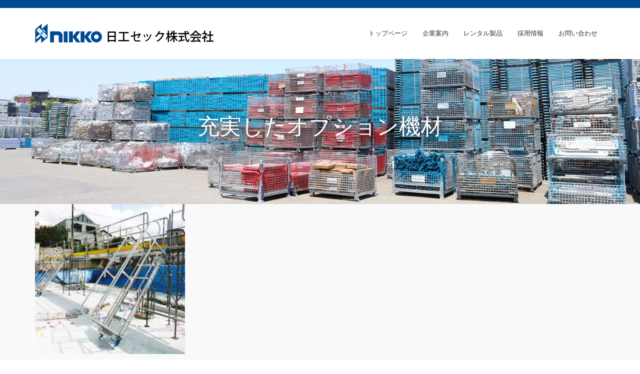

--- FILE ---
content_type: text/html; charset=UTF-8
request_url: https://www.nikkosec.co.jp/page-58/%E5%9B%B34/
body_size: 72257
content:
<!DOCTYPE html>
<!--[if lt IE 7]>      <html class="no-js lt-ie9 lt-ie8 lt-ie7" dir="ltr" lang="ja" itemscope="itemscope" itemtype="http://schema.org/WebPage"> <![endif]-->
<!--[if IE 7]>         <html class="no-js lt-ie9 lt-ie8" dir="ltr" lang="ja" itemscope="itemscope" itemtype="http://schema.org/WebPage"> <![endif]-->
<!--[if IE 8]>         <html class="no-js lt-ie9" dir="ltr" lang="ja" itemscope="itemscope" itemtype="http://schema.org/WebPage"> <![endif]-->
<!--[if gt IE 8]><!--> <html class="no-js" dir="ltr" lang="ja" itemscope="itemscope" itemtype="http://schema.org/WebPage"> <!--<![endif]-->
<head>
  <meta charset="UTF-8">
  <meta name="viewport" content="width=device-width, initial-scale=1.0">
  <title>充実したオプション機材 | 足場レンタル・階段・仮設機材の総合メーカー | 日工セック株式会社</title>

		<!-- All in One SEO 4.9.2 - aioseo.com -->
	<meta name="description" content="充実したオプション機材" />
	<meta name="robots" content="max-image-preview:large" />
	<link rel="canonical" href="https://www.nikkosec.co.jp/page-58/%e5%9b%b34/" />
	<meta name="generator" content="All in One SEO (AIOSEO) 4.9.2" />
		<script type="application/ld+json" class="aioseo-schema">
			{"@context":"https:\/\/schema.org","@graph":[{"@type":"BreadcrumbList","@id":"https:\/\/www.nikkosec.co.jp\/page-58\/%e5%9b%b34\/#breadcrumblist","itemListElement":[{"@type":"ListItem","@id":"https:\/\/www.nikkosec.co.jp#listItem","position":1,"name":"Home","item":"https:\/\/www.nikkosec.co.jp","nextItem":{"@type":"ListItem","@id":"https:\/\/www.nikkosec.co.jp\/page-58\/%e5%9b%b34\/#listItem","name":"\u5145\u5b9f\u3057\u305f\u30aa\u30d7\u30b7\u30e7\u30f3\u6a5f\u6750"}},{"@type":"ListItem","@id":"https:\/\/www.nikkosec.co.jp\/page-58\/%e5%9b%b34\/#listItem","position":2,"name":"\u5145\u5b9f\u3057\u305f\u30aa\u30d7\u30b7\u30e7\u30f3\u6a5f\u6750","previousItem":{"@type":"ListItem","@id":"https:\/\/www.nikkosec.co.jp#listItem","name":"Home"}}]},{"@type":"ItemPage","@id":"https:\/\/www.nikkosec.co.jp\/page-58\/%e5%9b%b34\/#itempage","url":"https:\/\/www.nikkosec.co.jp\/page-58\/%e5%9b%b34\/","name":"\u5145\u5b9f\u3057\u305f\u30aa\u30d7\u30b7\u30e7\u30f3\u6a5f\u6750 | \u8db3\u5834\u30ec\u30f3\u30bf\u30eb\u30fb\u968e\u6bb5\u30fb\u4eee\u8a2d\u6a5f\u6750\u306e\u7dcf\u5408\u30e1\u30fc\u30ab\u30fc | \u65e5\u5de5\u30bb\u30c3\u30af\u682a\u5f0f\u4f1a\u793e","description":"\u5145\u5b9f\u3057\u305f\u30aa\u30d7\u30b7\u30e7\u30f3\u6a5f\u6750","inLanguage":"ja","isPartOf":{"@id":"https:\/\/www.nikkosec.co.jp\/#website"},"breadcrumb":{"@id":"https:\/\/www.nikkosec.co.jp\/page-58\/%e5%9b%b34\/#breadcrumblist"},"author":{"@id":"https:\/\/www.nikkosec.co.jp\/author\/nikkosec5950\/#author"},"creator":{"@id":"https:\/\/www.nikkosec.co.jp\/author\/nikkosec5950\/#author"},"datePublished":"2021-06-06T22:12:50+09:00","dateModified":"2021-06-06T22:15:39+09:00"},{"@type":"Organization","@id":"https:\/\/www.nikkosec.co.jp\/#organization","name":"\u8db3\u5834\u30ec\u30f3\u30bf\u30eb\u30fb\u968e\u6bb5\u30fb\u4eee\u8a2d\u6a5f\u6750\u306e\u7dcf\u5408\u30e1\u30fc\u30ab\u30fc | \u65e5\u5de5\u30bb\u30c3\u30af\u682a\u5f0f\u4f1a\u793e","description":"\u659c\u9762\u3084\u6cd5\u9762\u306b\u5fc5\u9808\u306e\u8db3\u5834\u3084\u968e\u6bb5\u306e\u30ec\u30f3\u30bf\u30eb","url":"https:\/\/www.nikkosec.co.jp\/"},{"@type":"Person","@id":"https:\/\/www.nikkosec.co.jp\/author\/nikkosec5950\/#author","url":"https:\/\/www.nikkosec.co.jp\/author\/nikkosec5950\/","name":"nikkosec5950","image":{"@type":"ImageObject","@id":"https:\/\/www.nikkosec.co.jp\/page-58\/%e5%9b%b34\/#authorImage","url":"https:\/\/secure.gravatar.com\/avatar\/8d959c5185c6a7064e4fd62acd7c616720b484004303e46a0f865ace0289d808?s=96&d=mm&r=g","width":96,"height":96,"caption":"nikkosec5950"}},{"@type":"WebSite","@id":"https:\/\/www.nikkosec.co.jp\/#website","url":"https:\/\/www.nikkosec.co.jp\/","name":"\u8db3\u5834\u30ec\u30f3\u30bf\u30eb\u30fb\u968e\u6bb5\u30fb\u4eee\u8a2d\u6a5f\u6750\u306e\u7dcf\u5408\u30e1\u30fc\u30ab\u30fc | \u65e5\u5de5\u30bb\u30c3\u30af\u682a\u5f0f\u4f1a\u793e","description":"\u659c\u9762\u3084\u6cd5\u9762\u306b\u5fc5\u9808\u306e\u8db3\u5834\u3084\u968e\u6bb5\u306e\u30ec\u30f3\u30bf\u30eb","inLanguage":"ja","publisher":{"@id":"https:\/\/www.nikkosec.co.jp\/#organization"}}]}
		</script>
		<!-- All in One SEO -->

<link rel='dns-prefetch' href='//www.googletagmanager.com' />
<link rel='dns-prefetch' href='//fonts.googleapis.com' />
<link rel="alternate" type="application/rss+xml" title="足場レンタル・階段・仮設機材の総合メーカー | 日工セック株式会社 &raquo; フィード" href="https://www.nikkosec.co.jp/feed/" />
<link rel="alternate" type="application/rss+xml" title="足場レンタル・階段・仮設機材の総合メーカー | 日工セック株式会社 &raquo; コメントフィード" href="https://www.nikkosec.co.jp/comments/feed/" />
<link rel="alternate" title="oEmbed (JSON)" type="application/json+oembed" href="https://www.nikkosec.co.jp/wp-json/oembed/1.0/embed?url=https%3A%2F%2Fwww.nikkosec.co.jp%2Fpage-58%2F%25e5%259b%25b34%2F" />
<link rel="alternate" title="oEmbed (XML)" type="text/xml+oembed" href="https://www.nikkosec.co.jp/wp-json/oembed/1.0/embed?url=https%3A%2F%2Fwww.nikkosec.co.jp%2Fpage-58%2F%25e5%259b%25b34%2F&#038;format=xml" />
<style id='wp-img-auto-sizes-contain-inline-css' type='text/css'>
img:is([sizes=auto i],[sizes^="auto," i]){contain-intrinsic-size:3000px 1500px}
/*# sourceURL=wp-img-auto-sizes-contain-inline-css */
</style>
<style id='wp-emoji-styles-inline-css' type='text/css'>

	img.wp-smiley, img.emoji {
		display: inline !important;
		border: none !important;
		box-shadow: none !important;
		height: 1em !important;
		width: 1em !important;
		margin: 0 0.07em !important;
		vertical-align: -0.1em !important;
		background: none !important;
		padding: 0 !important;
	}
/*# sourceURL=wp-emoji-styles-inline-css */
</style>
<style id='wp-block-library-inline-css' type='text/css'>
:root{--wp-block-synced-color:#7a00df;--wp-block-synced-color--rgb:122,0,223;--wp-bound-block-color:var(--wp-block-synced-color);--wp-editor-canvas-background:#ddd;--wp-admin-theme-color:#007cba;--wp-admin-theme-color--rgb:0,124,186;--wp-admin-theme-color-darker-10:#006ba1;--wp-admin-theme-color-darker-10--rgb:0,107,160.5;--wp-admin-theme-color-darker-20:#005a87;--wp-admin-theme-color-darker-20--rgb:0,90,135;--wp-admin-border-width-focus:2px}@media (min-resolution:192dpi){:root{--wp-admin-border-width-focus:1.5px}}.wp-element-button{cursor:pointer}:root .has-very-light-gray-background-color{background-color:#eee}:root .has-very-dark-gray-background-color{background-color:#313131}:root .has-very-light-gray-color{color:#eee}:root .has-very-dark-gray-color{color:#313131}:root .has-vivid-green-cyan-to-vivid-cyan-blue-gradient-background{background:linear-gradient(135deg,#00d084,#0693e3)}:root .has-purple-crush-gradient-background{background:linear-gradient(135deg,#34e2e4,#4721fb 50%,#ab1dfe)}:root .has-hazy-dawn-gradient-background{background:linear-gradient(135deg,#faaca8,#dad0ec)}:root .has-subdued-olive-gradient-background{background:linear-gradient(135deg,#fafae1,#67a671)}:root .has-atomic-cream-gradient-background{background:linear-gradient(135deg,#fdd79a,#004a59)}:root .has-nightshade-gradient-background{background:linear-gradient(135deg,#330968,#31cdcf)}:root .has-midnight-gradient-background{background:linear-gradient(135deg,#020381,#2874fc)}:root{--wp--preset--font-size--normal:16px;--wp--preset--font-size--huge:42px}.has-regular-font-size{font-size:1em}.has-larger-font-size{font-size:2.625em}.has-normal-font-size{font-size:var(--wp--preset--font-size--normal)}.has-huge-font-size{font-size:var(--wp--preset--font-size--huge)}.has-text-align-center{text-align:center}.has-text-align-left{text-align:left}.has-text-align-right{text-align:right}.has-fit-text{white-space:nowrap!important}#end-resizable-editor-section{display:none}.aligncenter{clear:both}.items-justified-left{justify-content:flex-start}.items-justified-center{justify-content:center}.items-justified-right{justify-content:flex-end}.items-justified-space-between{justify-content:space-between}.screen-reader-text{border:0;clip-path:inset(50%);height:1px;margin:-1px;overflow:hidden;padding:0;position:absolute;width:1px;word-wrap:normal!important}.screen-reader-text:focus{background-color:#ddd;clip-path:none;color:#444;display:block;font-size:1em;height:auto;left:5px;line-height:normal;padding:15px 23px 14px;text-decoration:none;top:5px;width:auto;z-index:100000}html :where(.has-border-color){border-style:solid}html :where([style*=border-top-color]){border-top-style:solid}html :where([style*=border-right-color]){border-right-style:solid}html :where([style*=border-bottom-color]){border-bottom-style:solid}html :where([style*=border-left-color]){border-left-style:solid}html :where([style*=border-width]){border-style:solid}html :where([style*=border-top-width]){border-top-style:solid}html :where([style*=border-right-width]){border-right-style:solid}html :where([style*=border-bottom-width]){border-bottom-style:solid}html :where([style*=border-left-width]){border-left-style:solid}html :where(img[class*=wp-image-]){height:auto;max-width:100%}:where(figure){margin:0 0 1em}html :where(.is-position-sticky){--wp-admin--admin-bar--position-offset:var(--wp-admin--admin-bar--height,0px)}@media screen and (max-width:600px){html :where(.is-position-sticky){--wp-admin--admin-bar--position-offset:0px}}

/*# sourceURL=wp-block-library-inline-css */
</style><style id='global-styles-inline-css' type='text/css'>
:root{--wp--preset--aspect-ratio--square: 1;--wp--preset--aspect-ratio--4-3: 4/3;--wp--preset--aspect-ratio--3-4: 3/4;--wp--preset--aspect-ratio--3-2: 3/2;--wp--preset--aspect-ratio--2-3: 2/3;--wp--preset--aspect-ratio--16-9: 16/9;--wp--preset--aspect-ratio--9-16: 9/16;--wp--preset--color--black: #000;--wp--preset--color--cyan-bluish-gray: #abb8c3;--wp--preset--color--white: #fff;--wp--preset--color--pale-pink: #f78da7;--wp--preset--color--vivid-red: #cf2e2e;--wp--preset--color--luminous-vivid-orange: #ff6900;--wp--preset--color--luminous-vivid-amber: #fcb900;--wp--preset--color--light-green-cyan: #7bdcb5;--wp--preset--color--vivid-green-cyan: #00d084;--wp--preset--color--pale-cyan-blue: #8ed1fc;--wp--preset--color--vivid-cyan-blue: #0693e3;--wp--preset--color--vivid-purple: #9b51e0;--wp--preset--color--pinnacle-primary: #f3690e;--wp--preset--color--pinnacle-primary-light: #f5873f;--wp--preset--color--very-light-gray: #eee;--wp--preset--color--very-dark-gray: #444;--wp--preset--gradient--vivid-cyan-blue-to-vivid-purple: linear-gradient(135deg,rgb(6,147,227) 0%,rgb(155,81,224) 100%);--wp--preset--gradient--light-green-cyan-to-vivid-green-cyan: linear-gradient(135deg,rgb(122,220,180) 0%,rgb(0,208,130) 100%);--wp--preset--gradient--luminous-vivid-amber-to-luminous-vivid-orange: linear-gradient(135deg,rgb(252,185,0) 0%,rgb(255,105,0) 100%);--wp--preset--gradient--luminous-vivid-orange-to-vivid-red: linear-gradient(135deg,rgb(255,105,0) 0%,rgb(207,46,46) 100%);--wp--preset--gradient--very-light-gray-to-cyan-bluish-gray: linear-gradient(135deg,rgb(238,238,238) 0%,rgb(169,184,195) 100%);--wp--preset--gradient--cool-to-warm-spectrum: linear-gradient(135deg,rgb(74,234,220) 0%,rgb(151,120,209) 20%,rgb(207,42,186) 40%,rgb(238,44,130) 60%,rgb(251,105,98) 80%,rgb(254,248,76) 100%);--wp--preset--gradient--blush-light-purple: linear-gradient(135deg,rgb(255,206,236) 0%,rgb(152,150,240) 100%);--wp--preset--gradient--blush-bordeaux: linear-gradient(135deg,rgb(254,205,165) 0%,rgb(254,45,45) 50%,rgb(107,0,62) 100%);--wp--preset--gradient--luminous-dusk: linear-gradient(135deg,rgb(255,203,112) 0%,rgb(199,81,192) 50%,rgb(65,88,208) 100%);--wp--preset--gradient--pale-ocean: linear-gradient(135deg,rgb(255,245,203) 0%,rgb(182,227,212) 50%,rgb(51,167,181) 100%);--wp--preset--gradient--electric-grass: linear-gradient(135deg,rgb(202,248,128) 0%,rgb(113,206,126) 100%);--wp--preset--gradient--midnight: linear-gradient(135deg,rgb(2,3,129) 0%,rgb(40,116,252) 100%);--wp--preset--font-size--small: 13px;--wp--preset--font-size--medium: 20px;--wp--preset--font-size--large: 36px;--wp--preset--font-size--x-large: 42px;--wp--preset--spacing--20: 0.44rem;--wp--preset--spacing--30: 0.67rem;--wp--preset--spacing--40: 1rem;--wp--preset--spacing--50: 1.5rem;--wp--preset--spacing--60: 2.25rem;--wp--preset--spacing--70: 3.38rem;--wp--preset--spacing--80: 5.06rem;--wp--preset--shadow--natural: 6px 6px 9px rgba(0, 0, 0, 0.2);--wp--preset--shadow--deep: 12px 12px 50px rgba(0, 0, 0, 0.4);--wp--preset--shadow--sharp: 6px 6px 0px rgba(0, 0, 0, 0.2);--wp--preset--shadow--outlined: 6px 6px 0px -3px rgb(255, 255, 255), 6px 6px rgb(0, 0, 0);--wp--preset--shadow--crisp: 6px 6px 0px rgb(0, 0, 0);}:where(.is-layout-flex){gap: 0.5em;}:where(.is-layout-grid){gap: 0.5em;}body .is-layout-flex{display: flex;}.is-layout-flex{flex-wrap: wrap;align-items: center;}.is-layout-flex > :is(*, div){margin: 0;}body .is-layout-grid{display: grid;}.is-layout-grid > :is(*, div){margin: 0;}:where(.wp-block-columns.is-layout-flex){gap: 2em;}:where(.wp-block-columns.is-layout-grid){gap: 2em;}:where(.wp-block-post-template.is-layout-flex){gap: 1.25em;}:where(.wp-block-post-template.is-layout-grid){gap: 1.25em;}.has-black-color{color: var(--wp--preset--color--black) !important;}.has-cyan-bluish-gray-color{color: var(--wp--preset--color--cyan-bluish-gray) !important;}.has-white-color{color: var(--wp--preset--color--white) !important;}.has-pale-pink-color{color: var(--wp--preset--color--pale-pink) !important;}.has-vivid-red-color{color: var(--wp--preset--color--vivid-red) !important;}.has-luminous-vivid-orange-color{color: var(--wp--preset--color--luminous-vivid-orange) !important;}.has-luminous-vivid-amber-color{color: var(--wp--preset--color--luminous-vivid-amber) !important;}.has-light-green-cyan-color{color: var(--wp--preset--color--light-green-cyan) !important;}.has-vivid-green-cyan-color{color: var(--wp--preset--color--vivid-green-cyan) !important;}.has-pale-cyan-blue-color{color: var(--wp--preset--color--pale-cyan-blue) !important;}.has-vivid-cyan-blue-color{color: var(--wp--preset--color--vivid-cyan-blue) !important;}.has-vivid-purple-color{color: var(--wp--preset--color--vivid-purple) !important;}.has-black-background-color{background-color: var(--wp--preset--color--black) !important;}.has-cyan-bluish-gray-background-color{background-color: var(--wp--preset--color--cyan-bluish-gray) !important;}.has-white-background-color{background-color: var(--wp--preset--color--white) !important;}.has-pale-pink-background-color{background-color: var(--wp--preset--color--pale-pink) !important;}.has-vivid-red-background-color{background-color: var(--wp--preset--color--vivid-red) !important;}.has-luminous-vivid-orange-background-color{background-color: var(--wp--preset--color--luminous-vivid-orange) !important;}.has-luminous-vivid-amber-background-color{background-color: var(--wp--preset--color--luminous-vivid-amber) !important;}.has-light-green-cyan-background-color{background-color: var(--wp--preset--color--light-green-cyan) !important;}.has-vivid-green-cyan-background-color{background-color: var(--wp--preset--color--vivid-green-cyan) !important;}.has-pale-cyan-blue-background-color{background-color: var(--wp--preset--color--pale-cyan-blue) !important;}.has-vivid-cyan-blue-background-color{background-color: var(--wp--preset--color--vivid-cyan-blue) !important;}.has-vivid-purple-background-color{background-color: var(--wp--preset--color--vivid-purple) !important;}.has-black-border-color{border-color: var(--wp--preset--color--black) !important;}.has-cyan-bluish-gray-border-color{border-color: var(--wp--preset--color--cyan-bluish-gray) !important;}.has-white-border-color{border-color: var(--wp--preset--color--white) !important;}.has-pale-pink-border-color{border-color: var(--wp--preset--color--pale-pink) !important;}.has-vivid-red-border-color{border-color: var(--wp--preset--color--vivid-red) !important;}.has-luminous-vivid-orange-border-color{border-color: var(--wp--preset--color--luminous-vivid-orange) !important;}.has-luminous-vivid-amber-border-color{border-color: var(--wp--preset--color--luminous-vivid-amber) !important;}.has-light-green-cyan-border-color{border-color: var(--wp--preset--color--light-green-cyan) !important;}.has-vivid-green-cyan-border-color{border-color: var(--wp--preset--color--vivid-green-cyan) !important;}.has-pale-cyan-blue-border-color{border-color: var(--wp--preset--color--pale-cyan-blue) !important;}.has-vivid-cyan-blue-border-color{border-color: var(--wp--preset--color--vivid-cyan-blue) !important;}.has-vivid-purple-border-color{border-color: var(--wp--preset--color--vivid-purple) !important;}.has-vivid-cyan-blue-to-vivid-purple-gradient-background{background: var(--wp--preset--gradient--vivid-cyan-blue-to-vivid-purple) !important;}.has-light-green-cyan-to-vivid-green-cyan-gradient-background{background: var(--wp--preset--gradient--light-green-cyan-to-vivid-green-cyan) !important;}.has-luminous-vivid-amber-to-luminous-vivid-orange-gradient-background{background: var(--wp--preset--gradient--luminous-vivid-amber-to-luminous-vivid-orange) !important;}.has-luminous-vivid-orange-to-vivid-red-gradient-background{background: var(--wp--preset--gradient--luminous-vivid-orange-to-vivid-red) !important;}.has-very-light-gray-to-cyan-bluish-gray-gradient-background{background: var(--wp--preset--gradient--very-light-gray-to-cyan-bluish-gray) !important;}.has-cool-to-warm-spectrum-gradient-background{background: var(--wp--preset--gradient--cool-to-warm-spectrum) !important;}.has-blush-light-purple-gradient-background{background: var(--wp--preset--gradient--blush-light-purple) !important;}.has-blush-bordeaux-gradient-background{background: var(--wp--preset--gradient--blush-bordeaux) !important;}.has-luminous-dusk-gradient-background{background: var(--wp--preset--gradient--luminous-dusk) !important;}.has-pale-ocean-gradient-background{background: var(--wp--preset--gradient--pale-ocean) !important;}.has-electric-grass-gradient-background{background: var(--wp--preset--gradient--electric-grass) !important;}.has-midnight-gradient-background{background: var(--wp--preset--gradient--midnight) !important;}.has-small-font-size{font-size: var(--wp--preset--font-size--small) !important;}.has-medium-font-size{font-size: var(--wp--preset--font-size--medium) !important;}.has-large-font-size{font-size: var(--wp--preset--font-size--large) !important;}.has-x-large-font-size{font-size: var(--wp--preset--font-size--x-large) !important;}
/*# sourceURL=global-styles-inline-css */
</style>

<style id='classic-theme-styles-inline-css' type='text/css'>
/*! This file is auto-generated */
.wp-block-button__link{color:#fff;background-color:#32373c;border-radius:9999px;box-shadow:none;text-decoration:none;padding:calc(.667em + 2px) calc(1.333em + 2px);font-size:1.125em}.wp-block-file__button{background:#32373c;color:#fff;text-decoration:none}
/*# sourceURL=/wp-includes/css/classic-themes.min.css */
</style>
<link rel='stylesheet' id='contact-form-7-css' href='https://www.nikkosec.co.jp/wp-content/plugins/contact-form-7/includes/css/styles.css?ver=6.1.4' type='text/css' media='all' />
<link rel='stylesheet' id='parent-style-css' href='https://www.nikkosec.co.jp/wp-content/themes/pinnacle/style.css?ver=6.9' type='text/css' media='all' />
<link rel='stylesheet' id='child-style-css' href='https://www.nikkosec.co.jp/wp-content/themes/pinnacle-child/style.css?ver=6.9' type='text/css' media='all' />
<link rel='stylesheet' id='fancybox-css' href='https://www.nikkosec.co.jp/wp-content/plugins/easy-fancybox/fancybox/1.5.4/jquery.fancybox.min.css?ver=6.9' type='text/css' media='screen' />
<style id='fancybox-inline-css' type='text/css'>
#fancybox-outer{background:#ffffff}#fancybox-content{background:#ffffff;border-color:#ffffff;color:#000000;}#fancybox-title,#fancybox-title-float-main{color:#fff}
/*# sourceURL=fancybox-inline-css */
</style>
<style id='kadence-blocks-global-variables-inline-css' type='text/css'>
:root {--global-kb-font-size-sm:clamp(0.8rem, 0.73rem + 0.217vw, 0.9rem);--global-kb-font-size-md:clamp(1.1rem, 0.995rem + 0.326vw, 1.25rem);--global-kb-font-size-lg:clamp(1.75rem, 1.576rem + 0.543vw, 2rem);--global-kb-font-size-xl:clamp(2.25rem, 1.728rem + 1.63vw, 3rem);--global-kb-font-size-xxl:clamp(2.5rem, 1.456rem + 3.26vw, 4rem);--global-kb-font-size-xxxl:clamp(2.75rem, 0.489rem + 7.065vw, 6rem);}:root {--global-palette1: #3182CE;--global-palette2: #2B6CB0;--global-palette3: #1A202C;--global-palette4: #2D3748;--global-palette5: #4A5568;--global-palette6: #718096;--global-palette7: #EDF2F7;--global-palette8: #F7FAFC;--global-palette9: #ffffff;}
/*# sourceURL=kadence-blocks-global-variables-inline-css */
</style>
<link rel='stylesheet' id='pinnacle_theme-css' href='https://www.nikkosec.co.jp/wp-content/themes/pinnacle/assets/css/pinnacle.css?ver=188' type='text/css' media='all' />
<link rel='stylesheet' id='pinnacle_skin-css' href='https://www.nikkosec.co.jp/wp-content/themes/pinnacle/assets/css/skins/default.css' type='text/css' media='all' />
<link rel='stylesheet' id='pinnacle_child-css' href='https://www.nikkosec.co.jp/wp-content/themes/pinnacle-child/style.css' type='text/css' media='all' />
<link rel='stylesheet' id='redux-google-fonts-pinnacle-css' href='https://fonts.googleapis.com/css?family=Raleway%3A400&#038;ver=6.9' type='text/css' media='all' />
<script type="text/javascript" src="https://www.nikkosec.co.jp/wp-includes/js/jquery/jquery.min.js?ver=3.7.1" id="jquery-core-js"></script>
<script type="text/javascript" src="https://www.nikkosec.co.jp/wp-includes/js/jquery/jquery-migrate.min.js?ver=3.4.1" id="jquery-migrate-js"></script>
<script type="text/javascript" id="3d-flip-book-client-locale-loader-js-extra">
/* <![CDATA[ */
var FB3D_CLIENT_LOCALE = {"ajaxurl":"https://www.nikkosec.co.jp/wp-admin/admin-ajax.php","dictionary":{"Table of contents":"Table of contents","Close":"Close","Bookmarks":"Bookmarks","Thumbnails":"Thumbnails","Search":"Search","Share":"Share","Facebook":"Facebook","Twitter":"Twitter","Email":"Email","Play":"Play","Previous page":"Previous page","Next page":"Next page","Zoom in":"Zoom in","Zoom out":"Zoom out","Fit view":"Fit view","Auto play":"Auto play","Full screen":"Full screen","More":"More","Smart pan":"Smart pan","Single page":"Single page","Sounds":"Sounds","Stats":"Stats","Print":"Print","Download":"Download","Goto first page":"Goto first page","Goto last page":"Goto last page"},"images":"https://www.nikkosec.co.jp/wp-content/plugins/interactive-3d-flipbook-powered-physics-engine/assets/images/","jsData":{"urls":[],"posts":{"ids_mis":[],"ids":[]},"pages":[],"firstPages":[],"bookCtrlProps":[],"bookTemplates":[]},"key":"3d-flip-book","pdfJS":{"pdfJsLib":"https://www.nikkosec.co.jp/wp-content/plugins/interactive-3d-flipbook-powered-physics-engine/assets/js/pdf.min.js?ver=4.3.136","pdfJsWorker":"https://www.nikkosec.co.jp/wp-content/plugins/interactive-3d-flipbook-powered-physics-engine/assets/js/pdf.worker.js?ver=4.3.136","stablePdfJsLib":"https://www.nikkosec.co.jp/wp-content/plugins/interactive-3d-flipbook-powered-physics-engine/assets/js/stable/pdf.min.js?ver=2.5.207","stablePdfJsWorker":"https://www.nikkosec.co.jp/wp-content/plugins/interactive-3d-flipbook-powered-physics-engine/assets/js/stable/pdf.worker.js?ver=2.5.207","pdfJsCMapUrl":"https://www.nikkosec.co.jp/wp-content/plugins/interactive-3d-flipbook-powered-physics-engine/assets/cmaps/"},"cacheurl":"http://www.nikkosec.co.jp/wp-content/uploads/3d-flip-book/cache/","pluginsurl":"https://www.nikkosec.co.jp/wp-content/plugins/","pluginurl":"https://www.nikkosec.co.jp/wp-content/plugins/interactive-3d-flipbook-powered-physics-engine/","thumbnailSize":{"width":"150","height":"150"},"version":"1.16.17"};
//# sourceURL=3d-flip-book-client-locale-loader-js-extra
/* ]]> */
</script>
<script type="text/javascript" src="https://www.nikkosec.co.jp/wp-content/plugins/interactive-3d-flipbook-powered-physics-engine/assets/js/client-locale-loader.js?ver=1.16.17" id="3d-flip-book-client-locale-loader-js" async="async" data-wp-strategy="async"></script>

<!-- Site Kit によって追加された Google タグ（gtag.js）スニペット -->
<!-- Google アナリティクス スニペット (Site Kit が追加) -->
<script type="text/javascript" src="https://www.googletagmanager.com/gtag/js?id=GT-MJJZ5D6" id="google_gtagjs-js" async></script>
<script type="text/javascript" id="google_gtagjs-js-after">
/* <![CDATA[ */
window.dataLayer = window.dataLayer || [];function gtag(){dataLayer.push(arguments);}
gtag("set","linker",{"domains":["www.nikkosec.co.jp"]});
gtag("js", new Date());
gtag("set", "developer_id.dZTNiMT", true);
gtag("config", "GT-MJJZ5D6");
 window._googlesitekit = window._googlesitekit || {}; window._googlesitekit.throttledEvents = []; window._googlesitekit.gtagEvent = (name, data) => { var key = JSON.stringify( { name, data } ); if ( !! window._googlesitekit.throttledEvents[ key ] ) { return; } window._googlesitekit.throttledEvents[ key ] = true; setTimeout( () => { delete window._googlesitekit.throttledEvents[ key ]; }, 5 ); gtag( "event", name, { ...data, event_source: "site-kit" } ); }; 
//# sourceURL=google_gtagjs-js-after
/* ]]> */
</script>
<script type="text/javascript" src="https://www.nikkosec.co.jp/wp-content/themes/pinnacle/assets/js/vendor/modernizr-2.7.0.min.js" id="modernizr-js"></script>
<link rel="https://api.w.org/" href="https://www.nikkosec.co.jp/wp-json/" /><link rel="alternate" title="JSON" type="application/json" href="https://www.nikkosec.co.jp/wp-json/wp/v2/media/2599" /><link rel="EditURI" type="application/rsd+xml" title="RSD" href="https://www.nikkosec.co.jp/xmlrpc.php?rsd" />
<meta name="generator" content="WordPress 6.9" />
<link rel='shortlink' href='https://www.nikkosec.co.jp/?p=2599' />
<meta name="generator" content="Site Kit by Google 1.168.0" /><script type="text/javascript">var light_error = "The Image could not be loaded.", light_of = "%curr% of %total%", light_load = "Loading...";</script><style type="text/css">#topbar {height:16px;} #topbar ul.sf-menu li a, #topbar .top-menu-cart-btn, #topbar .top-menu-search-btn, #topbar .topbarsociallinks li a, #topbar .nav-trigger-case .kad-navbtn {line-height:16px;}#kad-banner #topbar .topbarsociallinks li a {font-size:14px;}.trans-header #pageheader {padding-top:118px;}.headerfont, .tp-caption, .yith-wcan-list li, .yith-wcan .yith-wcan-reset-navigation, ul.yith-wcan-label li a, .product_item .price {font-family:Raleway;} 
  .topbarmenu ul li {font-family:Raleway;}
  #kadbreadcrumbs {font-family:;}.kt-home-call-to-action {padding:20px 0;}@media (-webkit-min-device-pixel-ratio: 2), (min-resolution: 192dpi) {body #kad-banner #logo .kad-standard-logo, .trans-header .is-sticky #kad-banner #logo .kad-standard-logo {background-image: url("https://www.nikkosec.co.jp/wp-content/uploads/2019/06/logo.jpg") !important;} } @media (-webkit-min-device-pixel-ratio: 2), (min-resolution: 192dpi) { .trans-header #kad-banner #logo .kad-standard-logo-tranbg {background-image:url("https://www.nikkosec.co.jp/wp-content/uploads/2019/06/logo.jpg") !important;}}.product_item .product_details h5 {min-height:50px;}.kad-header-style-basic #nav-main ul.sf-menu > li > a, .kad-header-style-basic #kad-shrinkheader #mobile-nav-trigger a {line-height:102px;}.none-trans-header .nav-trigger-case.collapsed .kad-navbtn, .is-sticky .nav-trigger-case.collapsed .kad-navbtn {color:#444444;}.topclass, .footerclass {
background: #004994;
}
#imageslider .captiontitle {
color: #FFFFCC;
padding: 20px 0 0 0;
}
.captiontext p {
padding: 0 0 10px 0;
}
#imageslider .flex-control-nav {
display: none;
}

</style><link rel="icon" href="https://www.nikkosec.co.jp/wp-content/uploads/2020/05/cropped-logopng-32x32.png" sizes="32x32" />
<link rel="icon" href="https://www.nikkosec.co.jp/wp-content/uploads/2020/05/cropped-logopng-192x192.png" sizes="192x192" />
<link rel="apple-touch-icon" href="https://www.nikkosec.co.jp/wp-content/uploads/2020/05/cropped-logopng-180x180.png" />
<meta name="msapplication-TileImage" content="https://www.nikkosec.co.jp/wp-content/uploads/2020/05/cropped-logopng-270x270.png" />
		<style type="text/css" id="wp-custom-css">
			body.home #content .main, body.page #content .main {
	padding-top: 0 !important;
}

header h1.entry-title {
text-shadow: none;
}
h1.post_page_title {
	text-shadow: 2px 2px 3px rgba(0,0,0,0.7);
}

/*        目次　　　　　*/
.gray_box{
	color:#444;
	border:solid #999 3px;
	padding: 15px;
	background-color: #fff;
	font-size: 1.5rem;
  line-height: 1.8em;
}


/*        目次　　　　　*/
.toc-005 {
    margin-bottom: 30px;
    border-radius: 3px;
    background-color: #f2f2f2;
}

.toc-005 div {
    display: flex;
    justify-content: center;
    align-items: center;
    margin: 0;
    padding: 10px 0;
    background-color: #004a95;
    color: #fff;
    font-weight: 600;
    font-size: 1.1em;
}

.toc-005 div::before {
    display: inline-block;
    width: 1em;
    height: 1em;
    margin-right: 5px;
    background-image: url('data:image/svg+xml;charset=utf8,%3Csvg%20xmlns%3D%22http%3A%2F%2Fwww.w3.org%2F2000%2Fsvg%22%20viewBox%3D%220%200%2024%2024%22%20fill%3D%22%23fff%22%3E%3Cpath%20d%3D%22M3.8%2017.2h-3c-.5%200-.8.4-.8.8v3c0%20.4.3.8.8.8h3c.4%200%20.8-.3.8-.8v-3c-.1-.4-.4-.8-.8-.8zm0-15h-3c-.5%200-.8.4-.8.8v3c0%20.4.3.8.8.8h3c.4%200%20.8-.3.8-.8V3c-.1-.4-.4-.8-.8-.8zm0%207.6h-3c-.5%200-.8.3-.8.7v3c0%20.4.3.8.8.8h3c.4%200%20.8-.3.8-.8v-3c-.1-.4-.4-.7-.8-.7zM23.2%2018h-15c-.4%200-.8.3-.8.8v1.5c0%20.4.3.8.8.8h15c.4%200%20.8-.3.8-.8v-1.5c0-.5-.3-.8-.8-.8zm0-15h-15c-.4%200-.7.3-.7.8v1.5c0%20.4.3.7.7.7h15c.5%200%20.8-.3.8-.8V3.8c0-.5-.3-.8-.8-.8zm0%207.5h-15c-.4%200-.8.3-.8.8v1.5c0%20.4.3.8.8.8h15c.4%200%20.8-.3.8-.8v-1.5c0-.5-.3-.8-.8-.8z%22%2F%3E%3C%2Fsvg%3E');
    content: '';
}

.toc-005 label::after {
    margin-left: 7px;
    font-weight: 500;
    font-size: .7em;
    color: #fff;
    content: "[開く]";
    cursor: pointer;
}

.toc-005:has(:checked) label::after {
    content: "[閉じる]";
}

.toc-005 input {
    display: none;
}

.toc-005 ol {
    list-style-type: disc;
    margin: 0;
    overflow: hidden;
}

.toc-005 > ol {
    height: 0;
}

.toc-005:has(:checked) > ol {
    height: auto;
    padding: 1em 1em 1em 3em;
}

.toc-005 ol ol {
    margin-top: 5px;
    padding-left: 1.1em;
}

.toc-005 li {
    padding: 5px 0;
    font-weight: 600;
}

.toc-005 ol ol li {
    font-weight: 500;
    font-size: .9em;
}

.toc-005 a {
    color: #333;
    text-decoration: none;
}





/*   PDF　　*/
.container2 {
	display:flex;
	justify-content: center;
	background-color: #ffffff; border: 1px solid #ddd; border-radius: 8px; padding: 20px; width: 100%; max-width: 800px; box-shadow: 0 4px 8px rgba(0, 0, 0, 0.1);}
.image-container {margin-bottom: 20px; padding: 10px;}
.image-container img {margin: 0 1%; border-radius: 8px; box-shadow: 0 2px 4px rgba(0, 0, 0, 0.1);}
.container2-box2{flex: 1; padding: 10px;}
.title {font-size: 1.5em;  margin-bottom: 10px; margin-top:20px; 10px;color: #333;}
.description {font-size: 16px; line-height: 1.6; color: #555; margin-bottom: 20px; margin-top: 20px;}
.d-button{margin-top:30px; margin-bottom:30px;}
.download-button {padding: 10px 20px; background-color: #004994; color: #fff; font-size: 16px; font-weight: bold; text-decoration: none; border-radius: 4px; box-shadow: 0 2px 4px rgba(0, 0, 0, 0.2); transition: background-color 0.3s;}
.download-button:hover {background-color: #ffffff; border:2px solid #004994; text-decoration: none; color: #004994;}
@media screen and (max-width:719px){.container2 {display: block;} .container2-box2{text-align:center;}}


/*          table          */
.table001{
	width:900px;
	max-width:100%;
	border-collapse: collapse;
}

@media screen and (max-width:719px){	.table-scroll {overflow: scroll;} 
	.table001{width:1200px;}
}


/*　内部リンク（無装飾）　*/
.href{
	margin-top: 15px;
	margin-bottom: 30px;
}

/*　横並び　*/
.line {
	display: flex;
}

.line-img{
	width: 150px;
	padding: 10px;
	margin-top:20px;
	text-align:center;
}

.line-p{
	padding: 10px 10px 10px 0;
	flex:1;
	font-size: 1.5rem;
	line-height: 1.8em;
}

@media screen and (max-width:719px) {
	.line {
		display: block;
	}
	.line-img{
	width: 100%;
	padding: 5px;
}
	.line-img img{
		max-width: auto;
	}
}

/* 
  Theme Name: pinnacle-child
  Template: pinnacle
*/

a.btn01 {
	  text-align: center; display: block; text-decoration: none; width: 150px; padding: 0.5rem 1.3rem; font-weight: bold; background: linear-gradient(to top, #004994, #005CB8); color: #fff; box-shadow: 0 2px 5px rgba(0, 0, 0, .2); -webkit-box-shadow: 0 2px 5px rgba(0, 0, 0, .2); transition: 0.5s; 
}

a.btn01:hover {
	color: #fff; opacity: 0.5;
}

p.link_btn a {
	font-size: 1.1rem;
	line-height: 1em;
	margin: 10px 0;
	padding: 7px 15px;
	background: #f7931e;
	border-radius: 20px;
}

p.link_btn-L a {
	color: #FFF !important;
	font-size: 1.3rem;
	line-height: 1em;
	margin: 10px 0;
	padding: 15px 25px;
	background: #f7931e;
	border-radius: 23px;
}


.imagebox_L {
	width: 48%;
	float: left;
	margin-bottom: 15px;
}
.imagebox_L img {
	width: 100%;
}
.imagebox_R {
	width: 48%;
	float: right;
	margin-bottom: 15px;
}
.imagebox_R img {
	width: 100%;
}

/* 基本 */
body {
	font-family : "メイリオ","Meiryo","ヒラギノ角ゴ Pro W3",
 "Hiragino Kaku Gothic Pro","ＭＳ Ｐゴシック", "MS P Gothic","Osaka",
 Verdana,Arial, Helvetica, sans-serif;
}
body.home #content .main, body.page #content .main {
	padding: 70px 15px;
}
.postclass {
	background: none;
}
hr {
	clear: both;
	border-top: 1px dashed #AAA;
	margin: 50px 0;
}
br.floatend {
	clear: both;
}
a {
	color: #444;
}
h1, span.subtitle {
	text-shadow: 3px 3px 15px rgba(0,0,0,0.75);
}
.page-header {
	padding: 100px 0 120px 0;
}
.kad-primary-nav ul.sf-menu a, .nav-trigger-case.collapsed .kad-navbtn {
	color: #666 !important;
}
b {
	color: #004994;
}
.headerclass {
	border: none;
	background: #FFF !important;
}
.kad-primary-nav ul.sf-menu a {
	color: #333 !important;
	font-size: 13px;
	padding: 0 15px !important;
}
.contact_box {
	text-align: center;
	margin: 0 0 25px;
	padding: 25px 15px 20px;
	background: #f7f7f7;
	border: 1px solid #AAA;
}
.tel_sp {
	display: block;
	background: -moz-linear-gradient(top,#FFC959 0%,#FF9900);
	background: -webkit-gradient(linear,left top,left bottom,from(#FFC959),to(#FF9900));
	border: 1px solid #DDD;
	border-radius: 4px;
	-moz-border-radius: 4px;
	-webkit-border-radius: 4px;
	width: 100%;
	text-align: center;
	margin: 0 0 20px;
	padding: 0;
}

.tel_sp a {
	color: #FFF;
	font-size: .95rem;
	display: block;
	text-decoration: none;
	padding: 15px 0;
	border: none;
}

.tel_sp a:hover {
	color: #FFF;
	background: -moz-linear-gradient(top,#FFD275 0%,#FFAE35);
	background: -webkit-gradient(linear,left top,left bottom,from(#FFD275),to(#FFAE35));
}


/* TOPページ */
.imageBox_1 {
	width: 100%;
	height: 350px;
	background: #FFF url(http://mobile-stove.jp/wp/wp-content/uploads/2018/12/mainPhoto_0006.jpg)no-repeat center bottom;
}
.imageBox_2 {
	display: table;
	width: 100%;
	height: 250px;
	text-align: center;
	background: #FFF url(http://mobile-stove.jp/wp/wp-content/uploads/2018/12/mainPhoto_0008.jpg)no-repeat center bottom;
}
.imageBox_2 p {
	color: #FFF;
	font-size: 2rem;
	display: table-cell;
	vertical-align: middle;
	text-shadow: 3px 3px 15px rgba(0,0,0,0.75);
}
.contentsNavi {
	float: left;
	width: 46%;
	font-size: 1.3rem;
	line-height: 1.5em;
	text-align: left;
	margin: 0 14px 30px;
}
.contentsNavi_3column {
	float: left;
	width: 30%;
	font-size: 1.3rem;
	line-height: 1.5em;
	text-align: left;
	margin: 0 10px 30px;
}
.contentsNavi img, .contentsNavi_3column img {
	width: 100%;
}
.contentsNavi a, .contentsNavi_3column a {
	color: #ffffff;
}
.contentsNavi img a:hover {
	opacity: 0.75;
}
.contentsImage_L {
	float: left;
	width: 24%;
	font-size: 1.2rem;
	text-align: left;
	margin: 0 14px 30px 0;
}
.contentsImage_R {
	float: left;
	width: 24%;
	font-size: 1.2rem;
	text-align: left;
	margin: 0 0 30px 0;
}
.contentsImage_L img, .contentsImage_R img {
	width: 100%;
}
h4.center {
	color: #444;
	font-size: 1.6rem;
	font-weight: normal;
	text-align: center;
	margin: 0 0 10px;
	padding: 0;
	border-bottom: 1px solid #AAA;
}



/* main 共通 */
.main section {
	clear: both;
	margin-bottom: 50px;
}
p.normal {
	font-size: 1.5rem;
	line-height: 1.8em;
	margin-top: 20px;
	margin-bottom: 20px;
}
p.normal a {
	color: #f3690e;
	border-bottom: 1px dotted #f3690e;
}
a.link_text {
	color: #f3690e;
	font-size: 1.5rem;
	border-bottom: 1px dotted #f3690e;
}
h2 {
	font-size: 2.75rem !important;
	line-height: 1.35em !important;
	text-align: left;
	margin-top: 50px;
	margin-bottom: 25px;
	border-bottom: 1px solid #CCC;
}
h3 {
	font-size: 2.25rem !important;
	line-height: 1.35em !important;
	text-align: left;
  margin-top: 40px;
	margin-bottom: 25px;
	padding: 5px 20px;
	border-left: 5px solid #004994;
	border-bottom: 1px solid #CCC;
}
h4 {
	color: #FFF;
	font-size: 2rem !important;
	line-height: 1.35em !important;
	text-align: left;
  margin-top: 30px;
	margin-bottom: 25px;
	padding: 5px 20px;
	background: #004994;
}
h5 {
	color: #004994;
	font-size: 1.5rem !important;
	line-height: 1.35em !important;
	text-align: center;
	margin-top: 20px;
	margin-bottom: 10px;
	padding-bottom: 5px;
	border-bottom: 1px solid #CCC;	
}
h3.number_title {
	color: #f3690e;
	font-size: 2rem;
	font-weight: normal;
	text-align: left;
	margin: 0;
	padding: 0;
}
img.item_photo {
	float: right;
	width: 250px;
	margin: 0 0 25px 25px;
	padding: 5px;
	border :1px solid #AAA;
}
img.right {
	float: right;
	margin: 0 0 30px 30px;
}
.maps {
	margin: 0 auto 15px;
	position: relative;
	width: 100%;
	padding-top: 56.25%;
}
.maps iframe {
	position: absolute;
	top: 0;
	left: 0;
	width: 100% !important;
	height: 100% !important;
}
.yellow_box {
	font-size: 1.6rem;
	line-height: 1.7em;
	margin-bottom: 40px;
	padding: 15px 30px;
	background: #FFFCF4;
	border: 1px solid #CCC;
	overflow: hidden;
}
ul.list {
	margin-bottom: 40px;
	padding: 0;
}
ul.list li {
	font-size: 1.5rem;
	line-height: 1.5em;
	list-style: none;
	padding: 10px;
	border-bottom: 1px dashed #AAA;
}
ul.list li a {
	display: block;
}
.list_box {
	width: 335px;
	font-size: 9pt;
	line-height: 1.5em;
	margin-bottom: 20px;
	padding: 0;
}

/* テーブル */
table.online {
	border-collapse: collapse;
	width: 100%;
	margin-bottom: 50px;
}
table.online th {
	width: 25%;
	font-size: 1.5rem;
	font-weight: normal;
	line-height: 1.5em;
	text-align: center;
	padding: 15px 20px;
	background: #F4F9FF;
	border: 1px solid #AAA;
}
table.online td {
	font-size: 1.5rem;
	line-height: 1.5em;
	padding: 15px 20px;
	background: #FFF;
	border: 1px solid #AAA;
}

table.border {
	border-collapse: collapse;
	margin-bottom: 50px;
}
table.border th {
	width: 25%;
	font-size: 1.2rem;
	font-weight: normal;
	line-height: 1.5em;
	text-align: center;
	padding: 5px 20px;
	background: #F4F9FF;
	border: 1px solid #AAA;
}
table.border td {
	font-size: 1.2rem;
	line-height: 1.5em;
	padding: 5px 20px;
	background: #FFF;
	border: 1px solid #AAA;
}

table.responsive {
	border-collapse: collapse;
	width: 100%;
	margin-bottom: 50px;

}
table.responsive th {
	width: 25%;
	font-size: 1.5rem;
	font-weight: normal;
	line-height: 1.5em;
	text-align: center;
	padding: 15px 20px;
	background: #F4F9FF;
	border: 1px solid #AAA;
}
table.responsive td {
	font-size: 1.5rem;
	line-height: 1.5em;
	padding: 15px 20px;
	background: #FFF;
	border: 1px solid #AAA;
}

/* コンタクトフォーム */
.contact_box {
	text-align: center;
}
.contact_box label {
	font-size: 1.5rem;
	line-height: 2.5em;
	font-weight: normal;
}


/* サイドメニュー */
.sidebar {
	padding: 25px 0;
}
.sidebar .widget-title {
	padding: 5px;
}
h5.widget-title {
	color: #333;
	margin-bottom: 5px;
	border-bottom: 1px dotted #AAA;
}
.widget_nav_menu li a, .widget_pages li a {
	margin: 0;
	padding: 7px 10px;
	border-left: 5px solid #004994;
	border-bottom: 1px solid #AAA;
}
.widget_nav_menu li a:hover {
	border-left: 5px solid #f3690e;
}
.hometitle:after, .sectiontitle:after, .widget-title:after {
	background: none;
}
.sidebar .widget {
	margin: 20px 0;
}
.widget-inner {
	margin: 0;
}
[class*=wp-image] {
	border: 1px solid #AAA;
	margin: 0;
	padding: 5px;
}


/* タブレット */
@media screen and ( max-width:1024px ) {
.contentsNavi_L, .contentsNavi_R {
	width: 48%;
}
.contentsNavi_L img, .contentsNavi_R img {
	width: 100%;
}
}

/* スマートフォン */
@media screen and ( max-width:480px ) {
.page-header {
	margin: 50px 0;
	padding-bottom: 0;
}
h1 {
	font-size: 2.35rem !important;
	line-height: 1.5em !important;
}
.subtitle {
	font-size: 1.5rem !important;
}
body.home #content .main, body.page #content .main {
	padding-top: 30px;
}
h2, h3, h4 {
	font-size: 1.75rem !important;
}
.trans-header #pageheader {
	padding-top: 0 !important;
}
.contentsNavi, .contentsNavi_3column {
	width: 100%;
	margin: 0 0 30px;
}	
.contentsNavi img, .contentsNavi_3column img {
	width: 100%;
}
.contentsImage_L, .contentsImage_R {
	width: 45%;
}	
.maps {
	padding-top: 100%;
}
table.responsive th, table.responsive td {
	width: 100%;
	display: block;
	text-align: left;
	border-top: none;
    }
table.responsive tr:first-child th {
	border-top: 1px solid #AAA;
}
img.item_photo, img.right {
	float: none;
	width: 100%;
	margin: 0 0 15px 0;
}
}


@media screen and (min-width:719px) {
	.tel_sp {
		display: none;
	}
}

.cp_qa *, .cp_qa *:after, .cp_qa *:before {
	-webkit-box-sizing: border-box;
	        box-sizing: border-box;
}
.cp_qa {
	overflow-x: hidden;
	margin: 0 auto;
	color: #333333;
}
.cp_qa .cp_actab {
	padding: 20px 0;
	border-bottom: 1px dotted #cccccc;
}
.cp_qa label {
	font-size: 1.2em;
	position: relative;
	display: block;
	width: 100%;
	margin: 0;
	padding: 10px 10px 0 48px;
	cursor: pointer;
}
.cp_qa .cp_actab-content {
	font-size: 1em;
	position: relative;
	overflow: hidden;
	height: 0;
	margin: 0 40px;
	padding: 0 14px;
	-webkit-transition: 0.4s ease;
	        transition: 0.4s ease;
	opacity: 0;
}
.cp_qa .cp_actab input[type=checkbox]:checked ~ .cp_actab-content {
	height: auto;
	padding: 14px;
	opacity: 1;
}
.cp_qa .cp_plus {
	font-size: 2.4em;
	line-height: 100%;
	position: absolute;
	z-index: 5;
	margin: 3px 0 0 10px;
	-webkit-transition: 0.2s ease;
	        transition: 0.2s ease;
}
.cp_qa .cp_actab input[type=checkbox]:checked ~ .cp_plus {
	-webkit-transform: rotate(45deg);
	        transform: rotate(45deg);
}
.cp_qa .cp_actab input[type=checkbox] {
  display: none;
}




.info-bar0 {display:flex; width:100%;} .info-bar {padding:25px;} .info-bar-p {color: #666; font-size:110%;} .info-bar-p1 , .info-bar-p2{font-size:90%;} .info-bar-bottan {display: block; text-align: center; text-decoration: none; background: linear-gradient(#F89B4A, #F17709); color:#fff; padding:6px 12px; font-size:75%; align:center; font-weight:bold; border-radius: 3px; box-shadow: 0 2px 5px rgba(0, 0, 0, .2); -webkit-box-shadow: 0 2px 5px rgba(0, 0, 0, .2); transition: 0.5s;} .info-bar-bottan:hover {color: #fff; opacity: 0.5;} @media screen and (max-width:768px){.info-bar0 {display: block;} .info-bar {padding:3px;} .info-bar-p {color: #666; font-size:90%; text-align:center;} .info-bar-img{margin-bottom:35px; text-align: center;} .info-bar-p1 , .info-bar-p2{text-align:center;} .info-bar-bottan {margin-top:35px;} .info-bar-p2{margin-top:25px;}} @media screen and (max-width:400px){.info-bar0 {display: block;} .info-bar {padding:3px;} .info-bar-p {color: #666; font-size:90%; text-align:center;} .info-bar-img{margin-bottom:35px; text-align: center;} .info-bar-p1 , .info-bar-p2{text-align:center;} .info-bar-bottan {margin-top:35px;} .info-bar-p2{margin-top:25px;}}



/*     新着情報       */
.news-list{list-style: none outside; margin: 0; padding: 0;} .news-list .item a{display: flex; flex-wrap: wrap; flex-wrap: nowrap; text-decoration: none; color: #333; border-bottom: 1px solid #CCC; padding: 20px 20px;}  .news-list .item{margin: 0; min-width: 140px; font-size: 16px; color: #999; padding: 0 20px 0 0;} .news-list .item .category{margin: 0; min-width: 140px; padding: 0 20px 0 0;} .news-list .item .category span{background: #004994; color: #FFF; text-align: center;display: inline-block; padding: 5px 20px; font-size: 12px; line-height: 1;} .news-list .item .title{margin: 0; width: 100%;} .news-list .item a:hover .title{color: #004994;} @media screen and (max-width: 767px){
.news-list .item a{flex-wrap: wrap;} .news-list .item .date{  min-width: 100px;} .news-list .item .title{margin-top: 10px;}} a{text-decoration: none;}

/*　アコーディオンメニュー　*/
.accordion-003 {width: 100%; margin-bottom: 7px; border-bottom: 2px solid #d0d0d0;} .accordion-003 summary {display: flex; justify-content: space-between; align-items: center; position: relative; padding: 1em 2em; color: #333333; font-weight: 600; cursor: pointer;} .accordion-003 summary::-webkit-details-marker {display: none;} .accordion-003 summary::after {transform: translateY(-25%) rotate(45deg); width: 7px; height: 7px; margin-left: 10px; border-bottom: 3px solid #333333b3; border-right: 3px solid #333333b3; content: ''; transition: transform .3s;} .accordion-003[open] summary::after {transform: rotate(225deg);} .accordion-003 p {transform: translateY(-10px); opacity: 0; margin: 0; padding: .3em 2em 1.5em; color: #5c5c5c; transition: transform .5s, opacity .5s;} .accordion-003[open] p {transform: none;opacity: 1;}

.mgt20{margin-top:20px;}
.mgt40{margin-top:40px;}
.mgb20{margin-bottom:20px;}
.mgb40{margin-bottom:40px;}

.phref{
	text-decoration:none;
	color:#004994 !important;
	text-align:right;
}


.table001{margin: 20px auto;} .table001tr{height:80px;} .table001th{background-color:#F4F9FF; border: 1px solid #AAA; padding: 10px;} .table001td{border: 1px solid #AAA; padding: 10px;} @media(max-width: 640px) {.table001tr{width:80%;} .table001th, .table001td{display: block; width: 100%;}}

.table002{margin: 20px auto; } .table002th{background-color:#E2E2E2; border: 1px solid #AAA; padding: 10px;} .table002td{border: 1px solid #AAA; padding: 10px;}
@media(max-width: 640px) {.table002tr{width:80%; margin-top:50px;}  .table002td{display: block; width: 100%;} .table002th{display:none;}}

.container2 {background-color: #ffffff; border: 1px solid #ddd; border-radius: 8px; padding: 20px; width: 100%; max-width: 800px; box-shadow: 0 4px 8px rgba(0, 0, 0, 0.1); text-align: center;}
.image-container {display: flex; justify-content: center; margin-bottom: 20px;}
.image-container img {width: 70%; margin: 0 1%; border-radius: 8px; box-shadow: 0 2px 4px rgba(0, 0, 0, 0.1);}
.title-box{flex: 1;}
.title {font-size: 24px; font-weight: bold; margin-bottom: 10px; margin-top:20px; 10px;color: #333; text-align:left;}
.description {font-size: 16px; line-height: 1.6; color: #555; margin-bottom: 20px; margin-top: 20px; text-align:left;}
.download-button {display: inline-block; padding: 10px 20px; background-color: #004994; color: #fff; font-size: 16px; font-weight: bold; text-decoration: none; border-radius: 4px; box-shadow: 0 2px 4px rgba(0, 0, 0, 0.2); transition: background-color 0.3s;}
.download-button:hover {background-color: #ffffff; border:2px solid #004994; text-decoration: none; color: #004994;}
@media screen and (max-width: 767px) {.title {text-align:center} .description {text-align:center;}}

/*　　　info bar      */
.info-bar0 {display:flex; width:100%;} .info-bar {padding:25px;} .info-bar-p {color: #666; font-size:110%;} .info-bar-p1 , .info-bar-p2{font-size:90%;} .info-bar-bottan {display: block; text-align: center; text-decoration: none; background: linear-gradient(#F89B4A, #F17709); color:#fff; padding:6px 12px; font-size:75%; align:center; font-weight:bold; border-radius: 3px; box-shadow: 0 2px 5px rgba(0, 0, 0, .2); -webkit-box-shadow: 0 2px 5px rgba(0, 0, 0, .2); transition: 0.5s;} .info-bar-bottan:hover {color: #fff; opacity: 0.5;} @media screen and (max-width:768px){.info-bar0 {display: block;} .info-bar {padding:3px;} .info-bar-p {color: #666; font-size:90%; text-align:center;} .info-bar-img{margin-bottom:35px; text-align: center;} .info-bar-p1 , .info-bar-p2{text-align:center;} .info-bar-bottan {margin-top:35px;} .info-bar-p2{margin-top:25px;}} @media screen and (max-width:1196px){.info-bar0 {display: block;} .info-bar {padding:3px;} .info-bar-p {color: #666; font-size:90%; text-align:center;} .info-bar-img{margin-bottom:35px; text-align: center;} .info-bar-p1 , .info-bar-p2{text-align:center;} .info-bar-bottan {margin-top:35px;} .info-bar-p2{margin-top:25px;}}

.kanren-box{display: flex; flex-wrap: wrap; list-style: none;}
.kanren-box li {padding: 10px 20px; margin: 5px; border: 1px solid #999; background-color: #fff; color: #999;}

/*　法律枠　*/
.law-box{
	border:solid 5px #EEEEEE;
	padding: 15px;
}

/*  チェックボックス　　*/
label {font-size :1.5rem; font-weight:normal; line-height: 1.8em; display: initial;}
input {margin: 1.4em;}

img {max-width: 100%; vertical-align: bottom;} .l-wrapper00{display:flex; align-items: center; justify-content: space-between; gap: 32px 24px;} @media screen and (max-width: 480px) {.l-wrapper00{display:block;}} .l-wrapper {margin: 3rem auto; width: 320px;} .card {box-shadow: 0 0 8px rgba(0, 0, 0, .16); color: #212121; text-decoration: none;} .card__header {display: flex; flex-wrap: wrap;} .card__title {padding: 2rem 1rem 0; font-size: 1.25em; order: 1; font-weight:bold; color:#004994;} .card__thumbnail {margin: 0; order: 0;} .card__image {width: 100%;} .card__body {padding: 1rem;} .card__text {font-size: .8em;} .card__text + .card__text {margin-top: .5rem; } .card__footer {padding: 1rem; border-top: 1px solid #ddd; text-align: center;} .button {display: inline-block; text-decoration: none; transition: background-color .3s ease-in-out;} .button.-compact {padding: .5rem 1rem; border-radius: .25rem; background-color: #004994; color: #fff; font-weight: bold;} .button.-compact:hover, .button.-compact:focus {background-color: #fff; border:1px solid #004994; color:#004994;}

.table-scroll {
  overflow-x: auto;
}

.table-scroll table{
  width: 100%;
  min-width: 600px;
  border-collapse: collapse;
}

.table-scroll th{
  width: 250px;
  padding: 15px;
  border: 1px solid #AAA;
  background-color: #E2E2E2;
}

.table-scroll td {
  width: 250px;
  padding: 15px;
  border: 1px solid #999;
}

.responsive-image {
  position: relative;
  width: 100%;
  overflow: hidden;
}

.responsive-image::before {
  content: "";
  display: block;
  padding-top: 100%;
	/* デフォルト：正方形（1:1） */
}

.responsive-image img {
  position: absolute;
  top: 0; left: 0;
  width: 100%;
  height: 100%;
  object-fit: cover;
}

/* スマホ（幅767px以下）では3:2に変更 */
@media screen and (max-width: 767px) {
  .responsive-image::before {
    padding-top: 40%;
		/* 高さが幅の2/3 → 3:2 */
  }
}


    .kana-index { display: flex; flex-wrap: wrap; gap: 10px; margin-bottom: 20px; }
    .kana-index a {
      display: inline-block; border: 1px solid #ccc; background: #fff; border-radius: 50%;
      width: 40px; height: 40px; text-align: center; text-decoration: none; line-height: 40px; cursor: pointer;
    }
    @media screen and (max-width: 767px) {
      .kana-index a { border-radius: 10px; width: 30px; height: 30px; line-height: 30px; }
    }
    .section { margin-bottom: 60px; }
    .term-title { font-size: 1.1em; font-weight: bold; color: #004994; margin-top: 35px; }
    .term-item { margin-bottom: 20px; }
    .return-top { margin-top: 10px; }		</style>
		<style type="text/css" title="dynamic-css" class="options-output">.kad-primary-nav ul.sf-menu a,.nav-trigger-case.collapsed .kad-navbtn{color:#ffffff;}.sticky-wrapper #logo a.brand, .trans-header #logo a.brand{color:#ffffff;}.is-sticky header #logo a.brand,.logofont,.none-trans-header header #logo a.brand,header #logo a.brand{font-family:Raleway;font-weight:400;font-style:normal;color:#444444;font-size:32px;}.titleclass{background-repeat:no-repeat;background-size:cover;background-attachment:inherit;background-position:center top;background-image:url('https://www.nikkosec.co.jp/wp-content/uploads/2022/07/photo_220711_3.jpg');}.titleclass h1{color:#ffffff;}.titleclass .subtitle{color:#ffffff;}.product_item .product_details h5, .product-category.grid_item a h5{font-family:Raleway;line-height:20px;font-weight:normal;font-style:700;font-size:15px;}h1{font-family:Raleway;line-height:50px;font-weight:normal;font-style:700;font-size:44px;}h2{font-family:Raleway;line-height:40px;font-weight:normal;font-style:400;font-size:32px;}h3{font-family:Raleway;line-height:40px;font-weight:normal;font-style:400;font-size:26px;}h4{font-family:Raleway;line-height:34px;font-weight:normal;font-style:400;font-size:24px;}h5{font-family:Raleway;line-height:26px;font-weight:normal;font-style:400;font-size:18px;}.subtitle{font-family:Raleway;line-height:22px;font-weight:normal;font-style:400;font-size:16px;}body{line-height:20px;font-style:400;font-size:14px;}.is-sticky .kad-primary-nav ul.sf-menu a, ul.sf-menu a, .none-trans-header .kad-primary-nav ul.sf-menu a{font-family:Raleway;font-weight:400;font-style:normal;color:#444444;font-size:16px;}.kad-nav-inner .kad-mnav, .kad-mobile-nav .kad-nav-inner li a, .kad-mobile-nav .kad-nav-inner li .kad-submenu-accordion{font-family:Raleway;line-height:20px;font-weight:400;font-style:normal;font-size:16px;}#topbar ul.sf-menu > li > a, #topbar .top-menu-cart-btn, #topbar .top-menu-search-btn, #topbar .nav-trigger-case .kad-navbtn, #topbar .topbarsociallinks li a{font-family:Raleway;font-weight:400;font-style:normal;font-size:11px;}</style></head>
	<body class="attachment wp-singular attachment-template-default attachmentid-2599 attachment-png wp-embed-responsive wp-theme-pinnacle wp-child-theme-pinnacle-child wide trans-header not_ie %e5%9b%b34" >
						<div id="wrapper" class="container">
		  	<header id="kad-banner" class="banner headerclass kad-header-style-basic" data-pageheaderbg="1" data-header-base-height="102">
<div id="topbar" class="topclass">
    <div class="container">
      <div class="row">
        <div class="col-md-6 col-ss-6 kad-topbar-left">
          <div class="topbar_social_area topbar-widget clearfix">
                      </div>
        </div><!-- close col-md-6 -->
        <div class="col-md-6 col-ss-6 kad-topbar-right">
          <div id="topbar-search" class="topbar-right-search clearfix">
                      </div>
        </div> <!-- close col-md-6-->
      </div> <!-- Close Row -->
          </div> <!-- Close Container -->
  </div>  <div id="kad-shrinkheader" class="container" style="height:102px; line-height:102px;">
    <div class="row">
      <div class="col-md-4 col-sm-8 col-ss-10 clearfix kad-header-left">
        <div id="logo" class="logocase">
          <a class="brand logofont" style="height:102px; line-height:102px; display:block;" href="https://www.nikkosec.co.jp">
             
            <div id="thelogo" style="height:102px; line-height:102px;">
                <div style="background-image: url('https://www.nikkosec.co.jp/wp-content/uploads/2019/06/logo.jpg'); max-height:102px; height:39px; width:357px;" class="kad-standard-logo kad-lg"></div>
                     
                        <div style="background-image: url('https://www.nikkosec.co.jp/wp-content/uploads/2019/06/logo.jpg'); max-height:102px; height:39px; width:357px;" class="kad-lg kad-standard-logo-tranbg"></div> 
                                </div> 
                      </a>
        </div> <!-- Close #logo -->
      </div><!-- close col -->
      <div class="col-md-8 col-sm-4 col-ss-2 kad-header-right">
                    <nav id="nav-main" class="clearfix kad-primary-nav">
                <ul id="menu-main_menu" class="sf-menu"><li  class="menu-%e3%83%88%e3%83%83%e3%83%97%e3%83%9a%e3%83%bc%e3%82%b8"><a href="https://www.nikkosec.co.jp/"><span>トップページ</span></a></li>
<li  class="menu-%e4%bc%81%e6%a5%ad%e6%a1%88%e5%86%85"><a href="https://www.nikkosec.co.jp/business-guide/"><span>企業案内</span></a></li>
<li  class="menu-%e3%83%ac%e3%83%b3%e3%82%bf%e3%83%ab%e8%a3%bd%e5%93%81"><a href="https://www.nikkosec.co.jp/product-list/"><span>レンタル製品</span></a></li>
<li  class="menu-%e6%8e%a1%e7%94%a8%e6%83%85%e5%a0%b1"><a href="https://www.nikkosec.co.jp/page-828/"><span>採用情報</span></a></li>
<li  class="menu-%e3%81%8a%e5%95%8f%e3%81%84%e5%90%88%e3%82%8f%e3%81%9b"><a href="https://www.nikkosec.co.jp/contact_us/"><span>お問い合わせ</span></a></li>
</ul>            </nav> 
            <div id="mobile-nav-trigger" class="nav-trigger">
              <a class="nav-trigger-case collapsed" data-toggle="collapse" rel="nofollow" data-target=".mobile_menu_collapse">
                <div class="kad-navbtn mobileclass clearfix"><i class="icon-reorder"></i></div>
              </a>
            </div>
              </div> <!-- Close col -->       
    </div> <!-- Close Row -->
  </div> <!-- Close Container -->
    <div class="container">
      <div id="kad-mobile-nav" class="kad-mobile-nav">
          <div class="kad-nav-inner mobileclass">
              <div id="mobile_menu_collapse" class="kad-nav-collapse collapse mobile_menu_collapse">
                  <ul id="menu-main_menu-1" class="kad-mnav"><li  class="menu-%e3%83%88%e3%83%83%e3%83%97%e3%83%9a%e3%83%bc%e3%82%b8"><a href="https://www.nikkosec.co.jp/"><span>トップページ</span></a></li>
<li  class="menu-%e4%bc%81%e6%a5%ad%e6%a1%88%e5%86%85"><a href="https://www.nikkosec.co.jp/business-guide/"><span>企業案内</span></a></li>
<li  class="menu-%e3%83%ac%e3%83%b3%e3%82%bf%e3%83%ab%e8%a3%bd%e5%93%81"><a href="https://www.nikkosec.co.jp/product-list/"><span>レンタル製品</span></a></li>
<li  class="menu-%e6%8e%a1%e7%94%a8%e6%83%85%e5%a0%b1"><a href="https://www.nikkosec.co.jp/page-828/"><span>採用情報</span></a></li>
<li  class="menu-%e3%81%8a%e5%95%8f%e3%81%84%e5%90%88%e3%82%8f%e3%81%9b"><a href="https://www.nikkosec.co.jp/contact_us/"><span>お問い合わせ</span></a></li>
</ul>              </div>
          </div>
      </div>
  </div> <!-- Close Container -->
   
</header>			<div class="wrap contentclass" role="document">	<div id="pageheader" class="titleclass">
		<div class="header-color-overlay"></div>
		<div class="container">
			<div class="page-header">
				<div class="row">
					<div class="col-md-12">
						<h1 class="kad-page-title entry-title" itemprop="name headline">充実したオプション機材</h1>
											</div>
				</div>
			</div>
		</div><!--container-->
	</div><!--titleclass-->
  	<div id="content" class="container">
   	  	<div class="row">
    		<div class="main col-md-12 kt-nosidebar" role="main">
	    		<div class="postclass pageclass clearfix entry-content" temprop="mainContentOfPage">
					  <p class="attachment"><a class="thumbnail" href='https://www.nikkosec.co.jp/wp-content/uploads/2021/06/3a4f695a458cb0ac0aceaa2eb13ac2dd.png'><img fetchpriority="high" decoding="async" width="300" height="300" src="https://www.nikkosec.co.jp/wp-content/uploads/2021/06/3a4f695a458cb0ac0aceaa2eb13ac2dd-300x300.png" class="attachment-medium size-medium" alt="" srcset="https://www.nikkosec.co.jp/wp-content/uploads/2021/06/3a4f695a458cb0ac0aceaa2eb13ac2dd-300x300.png 300w, https://www.nikkosec.co.jp/wp-content/uploads/2021/06/3a4f695a458cb0ac0aceaa2eb13ac2dd-150x150.png 150w, https://www.nikkosec.co.jp/wp-content/uploads/2021/06/3a4f695a458cb0ac0aceaa2eb13ac2dd-60x60.png 60w, https://www.nikkosec.co.jp/wp-content/uploads/2021/06/3a4f695a458cb0ac0aceaa2eb13ac2dd.png 491w" sizes="(max-width: 300px) 100vw, 300px" /></a></p>
充実したオプション機材  				</div>
							</div><!-- /.main -->
			       	</div><!-- /.row-->
    </div><!-- /.content -->
</div><!-- /.wrap -->
		  	<footer id="containerfooter" class="footerclass">
  	<div class="container">
  		<div class="row">
  											        								            </div> <!-- Row -->
    	<div class="footercredits clearfix">
    		    			<div class="footernav clearfix">
    			<ul id="menu-footer_menu" class="footermenu"><li  class="menu-%e3%83%88%e3%83%83%e3%83%97%e3%83%9a%e3%83%bc%e3%82%b8"><a href="https://www.nikkosec.co.jp/"><span>トップページ</span></a></li>
<li  class="menu-%e4%bc%81%e6%a5%ad%e6%a1%88%e5%86%85"><a href="https://www.nikkosec.co.jp/business-guide/"><span>企業案内</span></a></li>
<li  class="menu-%e3%83%ac%e3%83%b3%e3%82%bf%e3%83%ab%e4%bb%ae%e8%a8%ad%e6%a9%9f%e6%9d%90%e4%b8%80%e8%a6%a7"><a href="https://www.nikkosec.co.jp/product-list/"><span>レンタル仮設機材一覧</span></a></li>
<li  class="menu-%e6%a9%9f%e6%9d%90%e6%95%b4%e5%82%99%e7%94%a8%e6%a9%9f%e6%a2%b0"><a href="https://www.nikkosec.co.jp/gn_maintenance-machine/"><span>機材整備用機械</span></a></li>
<li  class="menu-%e3%83%ac%e3%83%b3%e3%82%bf%e3%83%ab%e8%a3%bd%e5%93%81%ef%bc%88%e3%83%ac%e3%83%b3%e3%82%bf%e3%83%ab%e4%bb%ae%e8%a8%ad%e6%a9%9f%e6%9d%90%e4%b8%80%e8%a6%a7%e3%81%b8%e7%b5%b1%e5%90%88%ef%bc%89"><a href="https://www.nikkosec.co.jp/?page_id=49"><span>レンタル製品（レンタル仮設機材一覧へ統合）</span></a></li>
<li  class="menu-%e3%81%8a%e5%95%8f%e3%81%84%e5%90%88%e3%82%8f%e3%81%9b"><a href="https://www.nikkosec.co.jp/contact_us/"><span>お問い合わせ</span></a></li>
</ul>    			</div>
    		        	<p>&copy; 2026 足場レンタル・階段・仮設機材の総合メーカー | 日工セック株式会社 </p>    	</div><!-- credits -->
    </div><!-- container -->
</footer>
<script type="speculationrules">
{"prefetch":[{"source":"document","where":{"and":[{"href_matches":"/*"},{"not":{"href_matches":["/wp-*.php","/wp-admin/*","/wp-content/uploads/*","/wp-content/*","/wp-content/plugins/*","/wp-content/themes/pinnacle-child/*","/wp-content/themes/pinnacle/*","/*\\?(.+)"]}},{"not":{"selector_matches":"a[rel~=\"nofollow\"]"}},{"not":{"selector_matches":".no-prefetch, .no-prefetch a"}}]},"eagerness":"conservative"}]}
</script>
<script type="module"  src="https://www.nikkosec.co.jp/wp-content/plugins/all-in-one-seo-pack/dist/Lite/assets/table-of-contents.95d0dfce.js?ver=4.9.2" id="aioseo/js/src/vue/standalone/blocks/table-of-contents/frontend.js-js"></script>
<script type="text/javascript" src="https://www.nikkosec.co.jp/wp-includes/js/dist/hooks.min.js?ver=dd5603f07f9220ed27f1" id="wp-hooks-js"></script>
<script type="text/javascript" src="https://www.nikkosec.co.jp/wp-includes/js/dist/i18n.min.js?ver=c26c3dc7bed366793375" id="wp-i18n-js"></script>
<script type="text/javascript" id="wp-i18n-js-after">
/* <![CDATA[ */
wp.i18n.setLocaleData( { 'text direction\u0004ltr': [ 'ltr' ] } );
//# sourceURL=wp-i18n-js-after
/* ]]> */
</script>
<script type="text/javascript" src="https://www.nikkosec.co.jp/wp-content/plugins/contact-form-7/includes/swv/js/index.js?ver=6.1.4" id="swv-js"></script>
<script type="text/javascript" id="contact-form-7-js-translations">
/* <![CDATA[ */
( function( domain, translations ) {
	var localeData = translations.locale_data[ domain ] || translations.locale_data.messages;
	localeData[""].domain = domain;
	wp.i18n.setLocaleData( localeData, domain );
} )( "contact-form-7", {"translation-revision-date":"2025-11-30 08:12:23+0000","generator":"GlotPress\/4.0.3","domain":"messages","locale_data":{"messages":{"":{"domain":"messages","plural-forms":"nplurals=1; plural=0;","lang":"ja_JP"},"This contact form is placed in the wrong place.":["\u3053\u306e\u30b3\u30f3\u30bf\u30af\u30c8\u30d5\u30a9\u30fc\u30e0\u306f\u9593\u9055\u3063\u305f\u4f4d\u7f6e\u306b\u7f6e\u304b\u308c\u3066\u3044\u307e\u3059\u3002"],"Error:":["\u30a8\u30e9\u30fc:"]}},"comment":{"reference":"includes\/js\/index.js"}} );
//# sourceURL=contact-form-7-js-translations
/* ]]> */
</script>
<script type="text/javascript" id="contact-form-7-js-before">
/* <![CDATA[ */
var wpcf7 = {
    "api": {
        "root": "https:\/\/www.nikkosec.co.jp\/wp-json\/",
        "namespace": "contact-form-7\/v1"
    }
};
//# sourceURL=contact-form-7-js-before
/* ]]> */
</script>
<script type="text/javascript" src="https://www.nikkosec.co.jp/wp-content/plugins/contact-form-7/includes/js/index.js?ver=6.1.4" id="contact-form-7-js"></script>
<script type="text/javascript" src="https://www.nikkosec.co.jp/wp-content/plugins/easy-fancybox/vendor/purify.min.js?ver=6.9" id="fancybox-purify-js"></script>
<script type="text/javascript" id="jquery-fancybox-js-extra">
/* <![CDATA[ */
var efb_i18n = {"close":"Close","next":"Next","prev":"Previous","startSlideshow":"Start slideshow","toggleSize":"Toggle size"};
//# sourceURL=jquery-fancybox-js-extra
/* ]]> */
</script>
<script type="text/javascript" src="https://www.nikkosec.co.jp/wp-content/plugins/easy-fancybox/fancybox/1.5.4/jquery.fancybox.min.js?ver=6.9" id="jquery-fancybox-js"></script>
<script type="text/javascript" id="jquery-fancybox-js-after">
/* <![CDATA[ */
var fb_timeout, fb_opts={'autoScale':true,'showCloseButton':true,'width':560,'height':340,'margin':20,'pixelRatio':'false','padding':10,'centerOnScroll':false,'enableEscapeButton':true,'speedIn':300,'speedOut':300,'overlayShow':true,'hideOnOverlayClick':true,'overlayColor':'#000','overlayOpacity':0.6,'minViewportWidth':320,'minVpHeight':320,'disableCoreLightbox':'true','enableBlockControls':'true','fancybox_openBlockControls':'true' };
if(typeof easy_fancybox_handler==='undefined'){
var easy_fancybox_handler=function(){
jQuery([".nolightbox","a.wp-block-file__button","a.pin-it-button","a[href*='pinterest.com\/pin\/create']","a[href*='facebook.com\/share']","a[href*='twitter.com\/share']"].join(',')).addClass('nofancybox');
jQuery('a.fancybox-close').on('click',function(e){e.preventDefault();jQuery.fancybox.close()});
/* IMG */
						var unlinkedImageBlocks=jQuery(".wp-block-image > img:not(.nofancybox,figure.nofancybox>img)");
						unlinkedImageBlocks.wrap(function() {
							var href = jQuery( this ).attr( "src" );
							return "<a href='" + href + "'></a>";
						});
var fb_IMG_select=jQuery('a[href*=".jpg" i]:not(.nofancybox,li.nofancybox>a,figure.nofancybox>a),area[href*=".jpg" i]:not(.nofancybox),a[href*=".png" i]:not(.nofancybox,li.nofancybox>a,figure.nofancybox>a),area[href*=".png" i]:not(.nofancybox),a[href*=".webp" i]:not(.nofancybox,li.nofancybox>a,figure.nofancybox>a),area[href*=".webp" i]:not(.nofancybox),a[href*=".jpeg" i]:not(.nofancybox,li.nofancybox>a,figure.nofancybox>a),area[href*=".jpeg" i]:not(.nofancybox)');
fb_IMG_select.addClass('fancybox image');
var fb_IMG_sections=jQuery('.gallery,.wp-block-gallery,.tiled-gallery,.wp-block-jetpack-tiled-gallery,.ngg-galleryoverview,.ngg-imagebrowser,.nextgen_pro_blog_gallery,.nextgen_pro_film,.nextgen_pro_horizontal_filmstrip,.ngg-pro-masonry-wrapper,.ngg-pro-mosaic-container,.nextgen_pro_sidescroll,.nextgen_pro_slideshow,.nextgen_pro_thumbnail_grid,.tiled-gallery');
fb_IMG_sections.each(function(){jQuery(this).find(fb_IMG_select).attr('rel','gallery-'+fb_IMG_sections.index(this));});
jQuery('a.fancybox,area.fancybox,.fancybox>a').each(function(){jQuery(this).fancybox(jQuery.extend(true,{},fb_opts,{'transition':'elastic','transitionIn':'elastic','transitionOut':'elastic','opacity':false,'hideOnContentClick':false,'titleShow':true,'titlePosition':'over','titleFromAlt':true,'showNavArrows':true,'enableKeyboardNav':true,'cyclic':false,'mouseWheel':'true','changeSpeed':250,'changeFade':300}))});
};};
jQuery(easy_fancybox_handler);jQuery(document).on('post-load',easy_fancybox_handler);

//# sourceURL=jquery-fancybox-js-after
/* ]]> */
</script>
<script type="text/javascript" src="https://www.nikkosec.co.jp/wp-content/plugins/easy-fancybox/vendor/jquery.easing.min.js?ver=1.4.1" id="jquery-easing-js"></script>
<script type="text/javascript" src="https://www.nikkosec.co.jp/wp-content/plugins/easy-fancybox/vendor/jquery.mousewheel.min.js?ver=3.1.13" id="jquery-mousewheel-js"></script>
<script type="text/javascript" src="https://www.nikkosec.co.jp/wp-content/plugins/google-site-kit/dist/assets/js/googlesitekit-events-provider-contact-form-7-40476021fb6e59177033.js" id="googlesitekit-events-provider-contact-form-7-js" defer></script>
<script type="text/javascript" src="https://www.nikkosec.co.jp/wp-includes/js/imagesloaded.min.js?ver=5.0.0" id="imagesloaded-js"></script>
<script type="text/javascript" src="https://www.nikkosec.co.jp/wp-includes/js/masonry.min.js?ver=4.2.2" id="masonry-js"></script>
<script type="text/javascript" src="https://www.nikkosec.co.jp/wp-content/themes/pinnacle/assets/js/min/kt_plugins.min.js?ver=184" id="pinnacle_plugins-js"></script>
<script type="text/javascript" src="https://www.nikkosec.co.jp/wp-content/themes/pinnacle/assets/js/min/kt_main.min.js?ver=184" id="pinnacle_main-js"></script>
<script id="wp-emoji-settings" type="application/json">
{"baseUrl":"https://s.w.org/images/core/emoji/17.0.2/72x72/","ext":".png","svgUrl":"https://s.w.org/images/core/emoji/17.0.2/svg/","svgExt":".svg","source":{"concatemoji":"https://www.nikkosec.co.jp/wp-includes/js/wp-emoji-release.min.js?ver=6.9"}}
</script>
<script type="module">
/* <![CDATA[ */
/*! This file is auto-generated */
const a=JSON.parse(document.getElementById("wp-emoji-settings").textContent),o=(window._wpemojiSettings=a,"wpEmojiSettingsSupports"),s=["flag","emoji"];function i(e){try{var t={supportTests:e,timestamp:(new Date).valueOf()};sessionStorage.setItem(o,JSON.stringify(t))}catch(e){}}function c(e,t,n){e.clearRect(0,0,e.canvas.width,e.canvas.height),e.fillText(t,0,0);t=new Uint32Array(e.getImageData(0,0,e.canvas.width,e.canvas.height).data);e.clearRect(0,0,e.canvas.width,e.canvas.height),e.fillText(n,0,0);const a=new Uint32Array(e.getImageData(0,0,e.canvas.width,e.canvas.height).data);return t.every((e,t)=>e===a[t])}function p(e,t){e.clearRect(0,0,e.canvas.width,e.canvas.height),e.fillText(t,0,0);var n=e.getImageData(16,16,1,1);for(let e=0;e<n.data.length;e++)if(0!==n.data[e])return!1;return!0}function u(e,t,n,a){switch(t){case"flag":return n(e,"\ud83c\udff3\ufe0f\u200d\u26a7\ufe0f","\ud83c\udff3\ufe0f\u200b\u26a7\ufe0f")?!1:!n(e,"\ud83c\udde8\ud83c\uddf6","\ud83c\udde8\u200b\ud83c\uddf6")&&!n(e,"\ud83c\udff4\udb40\udc67\udb40\udc62\udb40\udc65\udb40\udc6e\udb40\udc67\udb40\udc7f","\ud83c\udff4\u200b\udb40\udc67\u200b\udb40\udc62\u200b\udb40\udc65\u200b\udb40\udc6e\u200b\udb40\udc67\u200b\udb40\udc7f");case"emoji":return!a(e,"\ud83e\u1fac8")}return!1}function f(e,t,n,a){let r;const o=(r="undefined"!=typeof WorkerGlobalScope&&self instanceof WorkerGlobalScope?new OffscreenCanvas(300,150):document.createElement("canvas")).getContext("2d",{willReadFrequently:!0}),s=(o.textBaseline="top",o.font="600 32px Arial",{});return e.forEach(e=>{s[e]=t(o,e,n,a)}),s}function r(e){var t=document.createElement("script");t.src=e,t.defer=!0,document.head.appendChild(t)}a.supports={everything:!0,everythingExceptFlag:!0},new Promise(t=>{let n=function(){try{var e=JSON.parse(sessionStorage.getItem(o));if("object"==typeof e&&"number"==typeof e.timestamp&&(new Date).valueOf()<e.timestamp+604800&&"object"==typeof e.supportTests)return e.supportTests}catch(e){}return null}();if(!n){if("undefined"!=typeof Worker&&"undefined"!=typeof OffscreenCanvas&&"undefined"!=typeof URL&&URL.createObjectURL&&"undefined"!=typeof Blob)try{var e="postMessage("+f.toString()+"("+[JSON.stringify(s),u.toString(),c.toString(),p.toString()].join(",")+"));",a=new Blob([e],{type:"text/javascript"});const r=new Worker(URL.createObjectURL(a),{name:"wpTestEmojiSupports"});return void(r.onmessage=e=>{i(n=e.data),r.terminate(),t(n)})}catch(e){}i(n=f(s,u,c,p))}t(n)}).then(e=>{for(const n in e)a.supports[n]=e[n],a.supports.everything=a.supports.everything&&a.supports[n],"flag"!==n&&(a.supports.everythingExceptFlag=a.supports.everythingExceptFlag&&a.supports[n]);var t;a.supports.everythingExceptFlag=a.supports.everythingExceptFlag&&!a.supports.flag,a.supports.everything||((t=a.source||{}).concatemoji?r(t.concatemoji):t.wpemoji&&t.twemoji&&(r(t.twemoji),r(t.wpemoji)))});
//# sourceURL=https://www.nikkosec.co.jp/wp-includes/js/wp-emoji-loader.min.js
/* ]]> */
</script>
		</div><!--Wrapper-->
	</body>
</html>
